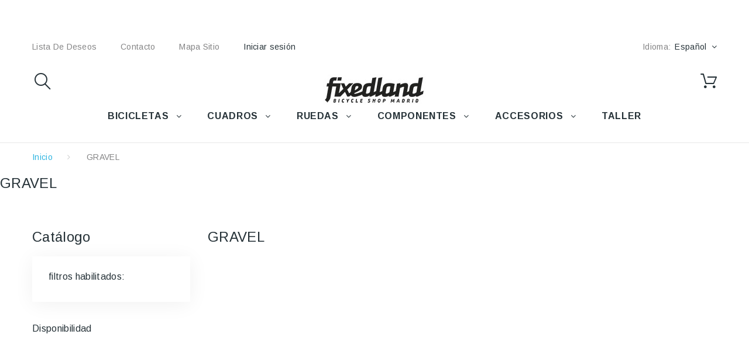

--- FILE ---
content_type: text/html; charset=utf-8
request_url: https://www.fixedland.com/es/115-gravel
body_size: 13344
content:
<!DOCTYPE HTML>
<!--[if lt IE 7]> <html class="no-js lt-ie9 lt-ie8 lt-ie7" lang="es-es"><![endif]-->
<!--[if IE 7]><html class="no-js lt-ie9 lt-ie8 ie7" lang="es-es"><![endif]-->
<!--[if IE 8]><html class="no-js lt-ie9 ie8" lang="es-es"><![endif]-->
<!--[if gt IE 8]> <html class="no-js ie9" lang="es-es"><![endif]-->
<html lang="es-es"><head>
    <meta charset="utf-8" />
    <title>GRAVEL - FIXEDLAND</title>
  
  
            <meta name="generator" content="PrestaShop" />
    <meta name="robots" content="index,follow" />
    <meta name="viewport" content="width=device-width, minimum-scale=0.25, maximum-scale=1.0, initial-scale=1.0" /> 
    <meta name="apple-mobile-web-app-capable" content="yes" /> 
    <link rel="icon" type="image/vnd.microsoft.icon" href="/img/favicon.ico?1654082263" />
    <link rel="shortcut icon" type="image/x-icon" href="/img/favicon.ico?1654082263" />
    <link rel="stylesheet" href="https://fonts.googleapis.com/css?family=Arimo:400,400italic,700,700italic" media="all" />
    <link rel="stylesheet" href="https://fonts.googleapis.com/css?family=Merriweather:400,300,300italic,400italic,700,700italic" media="all" />
                  <link rel="stylesheet" href="https://www.fixedland.com/themes/theme1335/cache/v_40_250a75aae178017f17ed80bd62b64bb9_all.css" media="all" />
                    <script type="text/javascript">
var CUSTOMIZE_TEXTFIELD = 1;
var FancyboxI18nClose = 'Cerrar';
var FancyboxI18nNext = 'Siguiente';
var FancyboxI18nPrev = 'Previo';
var added_to_wishlist = 'El producto se ha añadido con éxito a su lista de deseos.';
var ajax_allowed = true;
var ajaxsearch = true;
var baseDir = 'https://www.fixedland.com/';
var baseUri = 'https://www.fixedland.com/';
var blocklayeredSliderName = {"price":"precio","weight":"peso"};
var check_bellow = 'Por favor, marque a continuación:';
var contentOnly = false;
var currency = {"id":1,"name":"Euro","iso_code":"EUR","iso_code_num":"978","sign":"\u20ac","blank":"1","conversion_rate":"1.000000","deleted":"0","format":"2","decimals":"1","active":"1","prefix":"","suffix":" \u20ac","id_shop_list":null,"force_id":false};
var currencyBlank = 1;
var currencyFormat = 2;
var currencyRate = 1;
var currencySign = '€';
var customizationIdMessage = 'Personalización n°';
var delete_txt = 'Eliminar';
var displayList = false;
var filters = [{"type_lite":"quantity","type":"quantity","id_key":0,"name":"Disponibilidad","values":[{"name":"No disponible","nbr":0,"link":"https:\/\/www.fixedland.com\/es\/115-gravel#disponibilidad-no_disponible","rel":"nofollow"},{"name":"En inventario primero","nbr":0,"link":"https:\/\/www.fixedland.com\/es\/115-gravel#disponibilidad-en_inventario_primero","rel":"nofollow"}],"filter_show_limit":"0","filter_type":"0"}];
var freeProductTranslation = '¡Gratis!';
var freeShippingTranslation = 'Envío gratuito!';
var generated_date = 1768420597;
var hasDeliveryAddress = false;
var highDPI = false;
var id_lang = 1;
var img_dir = 'https://www.fixedland.com/themes/theme1335/img/';
var instantsearch = false;
var isGuest = 0;
var isLogged = 0;
var isMobile = false;
var l_code = 'es_ES';
var loggin_required = 'Debe identificarse para administrar su lista de deseos.';
var mywishlist_url = 'https://www.fixedland.com/es/module/blockwishlist/mywishlist';
var p_version = '1.6';
var page_name = 'category';
var param_product_url = '#';
var placeholder_blocknewsletter = 'Introduzca su dirección de correo electrónico';
var priceDisplayMethod = 0;
var priceDisplayPrecision = 2;
var product_slider_auto_controls = 0;
var product_slider_controls = 0;
var product_slider_loop = 1;
var product_slider_pager = 0;
var product_slider_pause = 3000;
var product_slider_pause_h = 1;
var product_slider_speed = 500;
var product_slider_type = 'fade';
var product_slider_width = 1150;
var quickView = true;
var re_size = 'normal';
var re_theme = 'light';
var re_version = '1';
var removingLinkText = 'eliminar este producto de mi carrito';
var roundMode = 2;
var search_url_local = 'https://www.fixedland.com/es/module/tmsearch/search';
var site_key = '6LeuvLwZAAAAAA7_e52x2wqplIJFAwPjvnyB3kja';
var static_token = 'cd9670ecb9b69fc9e100e004758b1a1b';
var there_is1 = 'Hay 1 error';
var tm_cps_carousel_auto = 0;
var tm_cps_carousel_auto_control = 0;
var tm_cps_carousel_auto_hover = 1;
var tm_cps_carousel_auto_pause = 3000;
var tm_cps_carousel_control = 0;
var tm_cps_carousel_hide_control = 1;
var tm_cps_carousel_item_scroll = 1;
var tm_cps_carousel_loop = 1;
var tm_cps_carousel_nb = 4;
var tm_cps_carousel_pager = 0;
var tm_cps_carousel_random = 0;
var tm_cps_carousel_slide_margin = 20;
var tm_cps_carousel_slide_width = 180;
var tm_cps_carousel_speed = 500;
var tmsearch_description = true;
var tmsearch_height = 180;
var tmsearch_image = true;
var tmsearch_limit = true;
var tmsearch_limit_num = 3;
var tmsearch_manufacturer = true;
var tmsearch_price = true;
var tmsearch_reference = true;
var tmsearch_scroll = false;
var toBeDetermined = 'A determinar';
var token = '66440b6cff0eea1a182f80bb0e587dc1';
var usingSecureMode = true;
var validate_first = 'No soy un robot, haga clic de nuevo en suscribirse.';
var whitelist_m = '';
var whitelisted = false;
var wishlistProductsIds = false;
var wrong_captcha = 'Captcha incorrecto.';
</script>

              <script src="https://www.fixedland.com/themes/theme1335/cache/v_40_58a4d6484ab1fe923349de33acb4fcb4.js"></script>
              <script src="https://www.google.com/recaptcha/api.js?hl=es"></script>
              <script src="https://maps.google.com/maps/api/js?region=ES"></script>
              <script defer type="text/javascript">/*
 *
 *  2007-2022 PayPal
 *
 *  NOTICE OF LICENSE
 *
 *  This source file is subject to the Academic Free License (AFL 3.0)
 *  that is bundled with this package in the file LICENSE.txt.
 *  It is also available through the world-wide-web at this URL:
 *  http://opensource.org/licenses/afl-3.0.php
 *  If you did not receive a copy of the license and are unable to
 *  obtain it through the world-wide-web, please send an email
 *  to license@prestashop.com so we can send you a copy immediately.
 *
 *  DISCLAIMER
 *
 *  Do not edit or add to this file if you wish to upgrade PrestaShop to newer
 *  versions in the future. If you wish to customize PrestaShop for your
 *  needs please refer to http://www.prestashop.com for more information.
 *
 *  @author 2007-2022 PayPal
 *  @author 202 ecommerce <tech@202-ecommerce.com>
 *  @copyright PayPal
 *  @license http://opensource.org/licenses/osl-3.0.php Open Software License (OSL 3.0)
 *
 */


    

function updateFormDatas()
{
	var nb = $('#quantity_wanted').val();
	var id = $('#idCombination').val();

	$('.paypal_payment_form input[name=quantity]').val(nb);
	$('.paypal_payment_form input[name=id_p_attr]').val(id);
}
	
$(document).ready( function() {
    
		var baseDirPP = baseDir.replace('http:', 'https:');
		
	if($('#in_context_checkout_enabled').val() != 1)
	{
        $(document).on('click','#payment_paypal_express_checkout', function() {
			$('#paypal_payment_form_cart').submit();
			return false;
		});
	}


	var jquery_version = $.fn.jquery.split('.');
	if(jquery_version[0]>=1 && jquery_version[1] >= 7)
	{
		$('body').on('submit',".paypal_payment_form", function () {
			updateFormDatas();
		});
	}
	else {
		$('.paypal_payment_form').live('submit', function () {
			updateFormDatas();
		});
	}

	function displayExpressCheckoutShortcut() {
		var id_product = $('input[name="id_product"]').val();
		var id_product_attribute = $('input[name="id_product_attribute"]').val();
		$.ajax({
			type: "GET",
			url: baseDirPP+'/modules/paypal/express_checkout/ajax.php',
			data: { get_qty: "1", id_product: id_product, id_product_attribute: id_product_attribute },
			cache: false,
			success: function(result) {
				if (result == '1') {
					$('#container_express_checkout').slideDown();
				} else {
					$('#container_express_checkout').slideUp();
				}
				return true;
			}
		});
	}

	$('select[name^="group_"]').change(function () {
		setTimeout(function(){displayExpressCheckoutShortcut()}, 500);
	});

	$('.color_pick').click(function () {
		setTimeout(function(){displayExpressCheckoutShortcut()}, 500);
	});

    if($('body#product').length > 0) {
        setTimeout(function(){displayExpressCheckoutShortcut()}, 500);
    }
	
	
			

	var modulePath = 'modules/paypal';
	var subFolder = '/integral_evolution';

	var fullPath = baseDirPP + modulePath + subFolder;
	var confirmTimer = false;
		
	if ($('form[target="hss_iframe"]').length == 0) {
		if ($('select[name^="group_"]').length > 0)
			displayExpressCheckoutShortcut();
		return false;
	} else {
		checkOrder();
	}

	function checkOrder() {
		if(confirmTimer == false)
			confirmTimer = setInterval(getOrdersCount, 1000);
	}

	});


</script><script type="text/javascript">
            var TM_PLG_TYPE = 'rollover';
            var TM_PLG_ROLLOVER_ANIMATION = 'horizontal_slide';
            var TM_PLG_DISPLAY_ITEMS = 20;
            var TM_PLG_INFINITE = 1;
            var TM_PLG_USE_PAGER = false;
            var TM_PLG_USE_CONTROLS = false;
            var TM_PLG_USE_THUMBNAILS = false;
            var TM_PLG_USE_CAROUSEL = 1;
            var TM_PLG_USE_CONTROLS_THUMBNAILS = false;
            var TM_PLG_USE_PAGER_THUMBNAILS = false;
            var TM_PLG_CENTERING_THUMBNAILS = false;
            var TM_PLG_POSITION_THUMBNAILS = 'horizontal';
            var TM_PLG_NB_THUMBNAILS = 3;
            var TM_PLG_NB_SCROLL_THUMBNAILS = 1;
    </script><!-- MODULE Block contact infos -->

<!-- /MODULE Block contact infos -->


			<script type="text/javascript">
				(window.gaDevIds=window.gaDevIds||[]).push('d6YPbH');
				(function(i,s,o,g,r,a,m){i['GoogleAnalyticsObject']=r;i[r]=i[r]||function(){
				(i[r].q=i[r].q||[]).push(arguments)},i[r].l=1*new Date();a=s.createElement(o),
				m=s.getElementsByTagName(o)[0];a.async=1;a.src=g;m.parentNode.insertBefore(a,m)
				})(window,document,'script','//www.google-analytics.com/analytics.js','ga');
				ga('create', 'UA-24591629-2', 'auto');
				ga('require', 'ec');</script>
<script
    type="text/javascript"
    src="https://cdn.aplazame.com/aplazame.js?public_key=9ee4ef6b22b3d4cb8920285946d450ab6873903e&amp;sandbox=false"
    async defer
></script>

<link rel="canonical" href="https://www.fixedland.com/es/115-gravel" />
              

<!-- Google tag (gtag.js) -->
<script async src="https://www.googletagmanager.com/gtag/js?id=AW-689557504"></script>
<script>
  window.dataLayer = window.dataLayer || [];
  function gtag(){dataLayer.push(arguments);}
  gtag('js', new Date());

  gtag('config', 'AW-689557504');
</script>








  </head>
  <body id="category" class="category category-115 category-gravel show-left-column hide-right-column lang_es  two-columns">
    <!--[if IE]>
    <div class="old-ie">
      <a href="http://windows.microsoft.com/en-US/internet-explorer/..">
        <img src="https://www.fixedland.com/themes/theme1335/img/ie8-panel/warning_bar_0000_us.jpg" height="42" width="820" alt="You are using an outdated browser. For a faster, safer browsing experience, upgrade for free today."/>
      </a>
    </div>
  <![endif]-->
        <div id="page">
      <div class="header-container">
        <header id="header">
                                                    <div class="nav">
              <span id="nav-toggle"><span class="nav-close"></span></span>
              <div class="container">
                <div class="row">
                  <nav id="nav-content">
<ul id="social" class="isocial">
    <li><a href="https://www.facebook.com/pages/Fixedland/115856538494375?fref=ts" class="facebook" target="blank"></a></li>    <li><a href="https://twitter.com/Fixedland" class="twitter" target="blank"></a></li>    <li><a href="https://www.youtube.com/channel/UC876flKIEwyS8mv9qODIFKA" class="youtube" target="blank"></a></li>            <li><a href="https://www.instagram.com/fixedland/" class="instagram" target="blank"></a></li>                                                                                                        </ul><!-- Block permanent links module HEADER -->
<ul id="header_links">
  <li id="header_link_wishlist">
    <a  href="https://www.fixedland.com/es/module/blockwishlist/mywishlist" title="lista de deseos">lista de deseos</a>
  </li>
  <li id="header_link_contact">
    <a  href="https://www.fixedland.com/es/contactanos" title="contacto">contacto</a>
  </li>
  <li id="header_link_sitemap">
    <a  href="https://www.fixedland.com/es/mapa-web" title="mapa sitio">mapa sitio</a>
  </li>
</ul>
<!-- /Block permanent links module HEADER -->
<div id="header-login">
  <a href="https://www.fixedland.com/es/mi-cuenta">Iniciar sesión</a>
      <div id="headeraccount-popup">
      <div class="popup-box">
        <span id="popup-close"></span>
        <h2>Formulario de acceso</h2>
        <form action="https://www.fixedland.com/es/inicio-sesion" method="post" id="header_login_form">
          <div class="popup-body">
            <div id="create_header_account_error" class="alert alert-danger" style="display:none;"></div>
            <div class="form_content clearfix">
              <div class="form-group">
                <input class="is_required validate account_input form-control" data-validate="isEmail" type="text" id="header-email" name="header-email" placeholder="Correo electrónico" value="" />
              </div>
              <div class="form-group">
                <span><input class="is_required validate account_input form-control" type="password" data-validate="isPasswd" id="header-passwd" name="header-passwd" placeholder="Contraseña" value="" autocomplete="off" /></span>
              </div>
              <p class="submit">
                <button type="button" id="HeaderSubmitLogin" name="HeaderSubmitLogin" class="btn btn-default btn-sm">
                  <i class="fa fa-lock left"></i>
                  Iniciar sesión
                </button>
              </p>
              <div class="clearfix">
                

              </div>
            </div>
          </div>
          <div class="popup-footer">
            <p>
              <a href="https://www.fixedland.com/es/mi-cuenta" class="create btn btn-sm">Crear una cuenta</a>
            </p>
          </div>
        </form>
      </div>
    </div>
  </div><!-- Block languages module -->
  <div id="languages-block-top" class="languages-block">
                  <span class="lang-label">Idioma:</span>
        <div class="current">
          <strong>Español</strong>
        </div>
                        <ul id="first-languages" class="languages-block_ul toogle_content">
              <li class="selected">
                        <span>Español</span>
                  </li>
              <li >
                                                <a href="https://www.fixedland.com/gb/115-gravel" title="English GB (English)" rel="alternate" hreflang="gb">
                                    <span>English GB</span>
                      </a>
                  </li>
          </ul>
  </div>
<!-- /Block languages module --></nav>
                </div>
              </div>
            </div>
                    <div>
            <div class="container">
              <div class="row">
                <div id="header_logo">
                  <a href="https://www.fixedland.com/" title="FIXEDLAND">
                    <img class="logo img-responsive" src="https://www.fixedland.com/img/fixedland-logo-1553038189.jpg" alt="FIXEDLAND" width="176" height="52"/>
                  </a>
                </div>
                <div id="tmsearch" class="col-sm-4 col-md-3 clearfix">
  <span id="search-toggle"></span>
  <form id="tmsearchbox" method="get" action="//www.fixedland.com/es/buscar" >
    <input type="hidden" name="controller" value="search" />
    <input type="hidden" name="orderby" value="position" />
    <input type="hidden" name="orderway" value="desc" />
    <input class="tm_search_query form-control" type="text" id="tm_search_query" name="search_query" placeholder="Buscar" value="" />
    <button type="submit" name="tm_submit_search" class="btn btn-default button-search">
      <span>Buscar</span>
    </button>
    <span class="search-close"></span>
  </form>
</div><!-- MODULE Block cart -->
  <div class="col-sm-4 col-md-3 clearfix shopping_cart_block ">
  <div class="shopping_cart">
    <a href="https://www.fixedland.com/es/pedido" title="Ver mi carrito de compra" rel="nofollow"></a>
          <div class="cart_block block">
        <div class="block_content">
          <!-- block list of products -->
          <div class="cart_block_list">
                        <p class="cart_block_no_products">
              Ningún producto
            </p>
                                    <div class="cart-prices">
              <div class="cart-prices-line first-line  unvisible">
                <span class="cart_block_shipping_cost ajax_cart_shipping_cost">
                                      A determinar                                  </span>
                <span>
                  Transporte
                </span>
              </div>
                                          <div class="cart-prices-line last-line">
                <span class="price cart_block_total ajax_block_cart_total">0,00 €</span>
                <span>Total:</span>
              </div>
                          </div>
            <p class="cart-buttons">
              <a id="button_order_cart" class="btn btn-default btn-sm" href="https://www.fixedland.com/es/pedido" title="Confirmar" rel="nofollow">
                <span>
                  Confirmar
                </span>
              </a>
            </p>
          </div>
        </div>
      </div><!-- .cart_block -->
      </div>
  </div>



  <div id="layer_cart">
    <div class="clearfix">
      <div class="layer_cart_product col-xs-12 col-md-6">
        <span class="cross" title="Cerrar Ventana"></span>
        <span class="title">
          Producto añadido correctamente a su carrito de la compra
        </span>
        <div class="product-image-container layer_cart_img">
        </div>
        <div class="layer_cart_product_info">
          <span id="layer_cart_product_title" class="product-name"></span>
          <span id="layer_cart_product_attributes"></span>
          <div>
            <strong class="dark">Cantidad:</strong>
            <span id="layer_cart_product_quantity"></span>
          </div>
          <div>
            <strong class="dark">Total:</strong>
            <span id="layer_cart_product_price"></span>
          </div>
        </div>
      </div>
      <div class="layer_cart_cart col-xs-12 col-md-6">
        <span class="title">
          <!-- Plural Case [both cases are needed because page may be updated in Javascript] -->
          <span class="ajax_cart_product_txt_s  unvisible">
            Hay <span class="ajax_cart_quantity">0</span> artículos en su carrito.
          </span>
          <!-- Singular Case [both cases are needed because page may be updated in Javascript] -->
          <span class="ajax_cart_product_txt ">
            Hay 1 artículo en su cesta.
          </span>
        </span>

        <div class="layer_cart_row">
          <strong class="dark">
            Total productos:
                      </strong>
          <span class="ajax_block_products_total">
                      </span>
        </div>

                <div class="layer_cart_row">
          <strong class="dark unvisible">
            Total envío:&nbsp;          </strong>
          <span class="ajax_cart_shipping_cost unvisible">
                           A determinar                      </span>
        </div>
                <div class="layer_cart_row">  
          <strong class="dark">
            Total
                      </strong>
          <span class="ajax_block_cart_total">
                      </span>
        </div>
        <div class="button-container">  
          <span class="continue btn btn-default btn-md" title="Continuar la compra">
            <span>
              Continuar la compra
            </span>
          </span>
          <a class="btn btn-default btn-md" href="https://www.fixedland.com/es/pedido" title="Ir a la caja" rel="nofollow">
            <span>
              Ir a la caja
            </span>
          </a>  
        </div>
      </div>
    </div>
    <div class="crossseling"></div>
  </div> <!-- #layer_cart -->
  <div class="layer_cart_overlay"></div>

<!-- /MODULE Block cart --> 
            <div class="top_menu top-level tmmegamenu_item">
            <div class="menu-title tmmegamenu_item">Menu</div>
            <ul class="menu clearfix top-level-menu tmmegamenu_item"><li class=" top-level-menu-li tmmegamenu_item it_80521384"><a class="it_80521384 top-level-menu-li-a tmmegamenu_item" href="https://www.fixedland.com/es/163-bicicletas">BICICLETAS</a><div class="is-megamenu tmmegamenu_item first-level-menu it_80521384"><div id="megamenu-row-1-1" class="megamenu-row row megamenu-row-1"><div id="column-1-1-1"
                                                    class="megamenu-col megamenu-col-1-1 col-sm-4 "><ul class="content"><li class="category"><a href="https://www.fixedland.com/es/146-fixiesingle-speedtrack" title="FIXIE/SINGLE SPEED/TRACK">FIXIE/SINGLE SPEED/TRACK</a></li></ul></div><div id="column-1-1-2"
                                                    class="megamenu-col megamenu-col-1-2 col-sm-4 "><ul class="content"><li class="category"><a href="https://www.fixedland.com/es/150-urban" title="URBAN">URBAN</a></li></ul></div><div id="column-1-1-3"
                                                    class="megamenu-col megamenu-col-1-3 col-sm-4 "><ul class="content"><li class="category"><a href="https://www.fixedland.com/es/148-gravelcxtouring" title="GRAVEL/CX/TOURING">GRAVEL/CX/TOURING</a></li></ul></div></div><div id="megamenu-row-1-2" class="megamenu-row row megamenu-row-2"><div id="column-1-2-1"
                                                    class="megamenu-col megamenu-col-2-1 col-sm-4 "><ul class="content"><li class="category"><a href="https://www.fixedland.com/es/147-carretera" title="CARRETERA">CARRETERA</a></li></ul></div><div id="column-1-2-2"
                                                    class="megamenu-col megamenu-col-2-2 col-sm-4 "><ul class="content"><li class="category"><a href="https://www.fixedland.com/es/151-mtb" title="MTB">MTB</a></li></ul></div><div id="column-1-2-3"
                                                    class="megamenu-col megamenu-col-2-3 col-sm-4 "><ul class="content"><li class="category"><a href="https://www.fixedland.com/es/149-electricas" title="ELECTRICAS">ELECTRICAS</a></li></ul></div></div><div id="megamenu-row-1-3" class="megamenu-row row megamenu-row-3"><div id="column-1-3-1"
                                                    class="megamenu-col megamenu-col-3-1 col-sm-4 "><ul class="content"><li class="category"><a href="https://www.fixedland.com/es/189-junior" title="JUNIOR">JUNIOR</a></li></ul></div></div></div></li><li class=" top-level-menu-li tmmegamenu_item it_24492773"><a class="it_24492773 top-level-menu-li-a tmmegamenu_item" href="https://www.fixedland.com/es/29-cuadros">CUADROS</a><div class="is-megamenu tmmegamenu_item first-level-menu it_24492773"><div id="megamenu-row-2-1" class="megamenu-row row megamenu-row-1"><div id="column-2-1-1"
                                                    class="megamenu-col megamenu-col-1-1 col-sm-3 "><ul class="content"><li class="category"><a href="https://www.fixedland.com/es/178-fixiesingle-speedtrack" title="FIXIE/SINGLE SPEED/TRACK">FIXIE/SINGLE SPEED/TRACK</a></li></ul></div><div id="column-2-1-2"
                                                    class="megamenu-col megamenu-col-1-2 col-sm-3 "><ul class="content"><li class="category"><a href="https://www.fixedland.com/es/179-gravel-cx-touring" title="GRAVEL / CX / TOURING">GRAVEL / CX / TOURING</a></li></ul></div><div id="column-2-1-3"
                                                    class="megamenu-col megamenu-col-1-3 col-sm-3 "><ul class="content"><li class="category"><a href="https://www.fixedland.com/es/180-carretera" title="CARRETERA">CARRETERA</a></li></ul></div></div></div></li><li class=" top-level-menu-li tmmegamenu_item it_94117904"><a class="it_94117904 top-level-menu-li-a tmmegamenu_item" href="https://www.fixedland.com/es/51-ruedas">RUEDAS</a><div class="is-megamenu tmmegamenu_item first-level-menu it_94117904"><div id="megamenu-row-3-1" class="megamenu-row row megamenu-row-1"><div id="column-3-1-1"
                                                    class="megamenu-col megamenu-col-1-1 col-sm-3 "><ul class="content"><li class="category"><a href="https://www.fixedland.com/es/125-ruedas-completas" title="Ruedas completas">Ruedas completas</a><ul><li class="category"><a href="https://www.fixedland.com/es/130-fixedsingle-speed" title="Fixed/single speed">Fixed/single speed</a></li><li class="category"><a href="https://www.fixedland.com/es/131-velocidades" title="Velocidades">Velocidades</a></li></ul></li></ul></div><div id="column-3-1-2"
                                                    class="megamenu-col megamenu-col-1-2 col-sm-3 "><ul class="content"><li class="category"><a href="https://www.fixedland.com/es/126-ruedas-a-la-carta" title="Ruedas a la carta">Ruedas a la carta</a></li></ul></div><div id="column-3-1-3"
                                                    class="megamenu-col megamenu-col-1-3 col-sm-3 "><ul class="content"><li class="category"><a href="https://www.fixedland.com/es/21-bujes" title="Bujes">Bujes</a></li></ul></div><div id="column-3-1-4"
                                                    class="megamenu-col megamenu-col-1-4 col-sm-3 "><ul class="content"><li class="category"><a href="https://www.fixedland.com/es/36-llantas" title="Llantas">Llantas</a></li></ul></div></div></div></li><li class=" top-level-menu-li tmmegamenu_item it_82006243"><a class="it_82006243 top-level-menu-li-a tmmegamenu_item" href="https://www.fixedland.com/es/73-componentes">COMPONENTES</a><div class="is-megamenu tmmegamenu_item first-level-menu it_82006243"><div id="megamenu-row-4-1" class="megamenu-row row megamenu-row-1"><div id="column-4-1-1"
                                                    class="megamenu-col megamenu-col-1-1 col-sm-2 "><ul class="content"><li class="category"><a href="https://www.fixedland.com/es/47-bielasplatos" title="Bielas/Platos">Bielas/Platos</a></li></ul></div><div id="column-4-1-2"
                                                    class="megamenu-col megamenu-col-1-2 col-sm-2 "><ul class="content"><li class="category"><a href="https://www.fixedland.com/es/81-cablesfundas" title="Cables/Fundas">Cables/Fundas</a></li></ul></div><div id="column-4-1-3"
                                                    class="megamenu-col megamenu-col-1-3 col-sm-2 "><ul class="content"><li class="category"><a href="https://www.fixedland.com/es/23-cadenas" title="Cadenas">Cadenas</a></li></ul></div><div id="column-4-1-4"
                                                    class="megamenu-col megamenu-col-1-4 col-sm-2 "><ul class="content"><li class="category"><a href="https://www.fixedland.com/es/22-camaras" title="Cámaras">Cámaras</a></li></ul></div><div id="column-4-1-5"
                                                    class="megamenu-col megamenu-col-1-5 col-sm-2 "><ul class="content"><li class="category"><a href="https://www.fixedland.com/es/54-cambios" title="Cambios">Cambios</a></li></ul></div><div id="column-4-1-6"
                                                    class="megamenu-col megamenu-col-1-6 col-sm-2 "><ul class="content"><li class="category"><a href="https://www.fixedland.com/es/24-cintas-manillar" title="Cintas manillar">Cintas manillar</a></li></ul></div><div id="column-4-1-7"
                                                    class="megamenu-col megamenu-col-1-7 col-sm-2 "><ul class="content"><li class="category"><a href="https://www.fixedland.com/es/26-cubiertas" title="Cubiertas">Cubiertas</a></li></ul></div><div id="column-4-1-8"
                                                    class="megamenu-col megamenu-col-1-8 col-sm-2 "><ul class="content"><li class="category"><a href="https://www.fixedland.com/es/27-direcciones" title="Direcciones">Direcciones</a></li></ul></div><div id="column-4-1-9"
                                                    class="megamenu-col megamenu-col-1-9 col-sm-2 "><ul class="content"><li class="category"><a href="https://www.fixedland.com/es/78-discos-de-freno" title="Discos de freno">Discos de freno</a></li></ul></div><div id="column-4-1-10"
                                                    class="megamenu-col megamenu-col-1-10 col-sm-2 "><ul class="content"><li class="category"><a href="https://www.fixedland.com/es/191-ebike" title="Ebike">Ebike</a></li></ul></div><div id="column-4-1-11"
                                                    class="megamenu-col megamenu-col-1-11 col-sm-2 "><ul class="content"><li class="category"><a href="https://www.fixedland.com/es/35-horquillas" title="Horquillas">Horquillas</a></li></ul></div><div id="column-4-1-12"
                                                    class="megamenu-col megamenu-col-1-12 col-sm-2 "><ul class="content"><li class="category"><a href="https://www.fixedland.com/es/37-lockrings" title="Lockrings">Lockrings</a></li></ul></div><div id="column-4-1-13"
                                                    class="megamenu-col megamenu-col-1-13 col-sm-2 "><ul class="content"><li class="category"><a href="https://www.fixedland.com/es/53-mandos" title="Mandos">Mandos</a></li></ul></div><div id="column-4-1-14"
                                                    class="megamenu-col megamenu-col-1-14 col-sm-2 "><ul class="content"><li class="category"><a href="https://www.fixedland.com/es/18-manetas-freno" title="Manetas freno">Manetas freno</a></li></ul></div><div id="column-4-1-15"
                                                    class="megamenu-col megamenu-col-1-15 col-sm-2 "><ul class="content"><li class="category"><a href="https://www.fixedland.com/es/42-manillares" title="Manillares">Manillares</a></li></ul></div><div id="column-4-1-16"
                                                    class="megamenu-col megamenu-col-1-16 col-sm-2 "><ul class="content"><li class="category"><a href="https://www.fixedland.com/es/80-pastillas-disco" title="Pastillas disco">Pastillas disco</a></li></ul></div><div id="column-4-1-17"
                                                    class="megamenu-col megamenu-col-1-17 col-sm-2 "><ul class="content"><li class="category"><a href="https://www.fixedland.com/es/45-pedales" title="Pedales">Pedales</a></li></ul></div><div id="column-4-1-18"
                                                    class="megamenu-col megamenu-col-1-18 col-sm-2 "><ul class="content"><li class="category"><a href="https://www.fixedland.com/es/13-pedalier" title="Pedalier">Pedalier</a></li></ul></div><div id="column-4-1-19"
                                                    class="megamenu-col megamenu-col-1-19 col-sm-2 "><ul class="content"><li class="category"><a href="https://www.fixedland.com/es/46-pinoncassette" title="Piñon/Cassette">Piñon/Cassette</a></li></ul></div><div id="column-4-1-20"
                                                    class="megamenu-col megamenu-col-1-20 col-sm-2 "><ul class="content"><li class="category"><a href="https://www.fixedland.com/es/48-potencias" title="Potencias">Potencias</a></li></ul></div><div id="column-4-1-21"
                                                    class="megamenu-col megamenu-col-1-21 col-sm-2 "><ul class="content"><li class="category"><a href="https://www.fixedland.com/es/77-puentes-de-freno" title="Puentes de freno">Puentes de freno</a></li></ul></div><div id="column-4-1-22"
                                                    class="megamenu-col megamenu-col-1-22 col-sm-2 "><ul class="content"><li class="category"><a href="https://www.fixedland.com/es/49-punos" title="Puños ">Puños </a></li></ul></div><div id="column-4-1-23"
                                                    class="megamenu-col megamenu-col-1-23 col-sm-2 "><ul class="content"><li class="category"><a href="https://www.fixedland.com/es/50-rastrales" title="Rastrales">Rastrales</a></li></ul></div><div id="column-4-1-24"
                                                    class="megamenu-col megamenu-col-1-24 col-sm-2 "><ul class="content"><li class="category"><a href="https://www.fixedland.com/es/181-repuestos" title="REPUESTOS">REPUESTOS</a></li></ul></div><div id="column-4-1-25"
                                                    class="megamenu-col megamenu-col-1-25 col-sm-2 "><ul class="content"><li class="category"><a href="https://www.fixedland.com/es/55-sillines" title="Sillines">Sillines</a></li></ul></div><div id="column-4-1-26"
                                                    class="megamenu-col megamenu-col-1-26 col-sm-2 "><ul class="content"><li class="category"><a href="https://www.fixedland.com/es/57-strapscorreas" title="Straps/correas">Straps/correas</a></li></ul></div><div id="column-4-1-27"
                                                    class="megamenu-col megamenu-col-1-27 col-sm-2 "><ul class="content"><li class="category"><a href="https://www.fixedland.com/es/58-tijas" title="Tijas">Tijas</a></li></ul></div><div id="column-4-1-28"
                                                    class="megamenu-col megamenu-col-1-28 col-sm-2 "><ul class="content"><li class="category"><a href="https://www.fixedland.com/es/79-pinzas-disco" title="Pinzas disco">Pinzas disco</a></li></ul></div><div id="column-4-1-29"
                                                    class="megamenu-col megamenu-col-1-29 col-sm-2 "><ul class="content"><li class="category"><a href="https://www.fixedland.com/es/76-zapatas-freno" title="Zapatas freno">Zapatas freno</a></li></ul></div></div></div></li><li class=" top-level-menu-li tmmegamenu_item it_00452429"><a class="it_00452429 top-level-menu-li-a tmmegamenu_item" href="https://www.fixedland.com/es/12-accesorios">ACCESORIOS</a><div class="is-megamenu tmmegamenu_item first-level-menu it_00452429"><div id="megamenu-row-5-1" class="megamenu-row row megamenu-row-1"><div id="column-5-1-1"
                                                    class="megamenu-col megamenu-col-1-1 col-sm-2 "><ul class="content"><li class="category"><a href="https://www.fixedland.com/es/169-bicicleta" title="Bicicleta">Bicicleta</a><ul><li class="category"><a href="https://www.fixedland.com/es/165-bidonportas" title="Bidón/Portas">Bidón/Portas</a></li><li class="category"><a href="https://www.fixedland.com/es/176-caballetesruedines" title="Caballetes/Ruedines">Caballetes/Ruedines</a></li><li class="category"><a href="https://www.fixedland.com/es/167-casa" title="Casa">Casa</a></li><li class="category"><a href="https://www.fixedland.com/es/166-cuentakilometros" title="Cuentakilómetros">Cuentakilómetros</a></li><li class="category"><a href="https://www.fixedland.com/es/164-guardabarros" title="Guardabarros">Guardabarros</a></li><li class="category"><a href="https://www.fixedland.com/es/44-portabultos" title="Portabultos ">Portabultos </a></li><li class="category"><a href="https://www.fixedland.com/es/175-protector" title="Protector">Protector</a></li><li class="category"><a href="https://www.fixedland.com/es/187-dinamo" title="Dinamo">Dinamo</a></li></ul></li></ul></div><div id="column-5-1-2"
                                                    class="megamenu-col megamenu-col-1-2 col-sm-2 "><ul class="content"><li class="category"><a href="https://www.fixedland.com/es/170-equipamiento" title="Equipamiento">Equipamiento</a><ul><li class="category"><a href="https://www.fixedland.com/es/25-alimentacion" title="Alimentación">Alimentación</a></li><li class="category"><a href="https://www.fixedland.com/es/20-bolsasmochilas" title="Bolsas/Mochilas">Bolsas/Mochilas</a></li><li class="category"><a href="https://www.fixedland.com/es/34-cascos" title="Cascos">Cascos</a></li><li class="category"><a href="https://www.fixedland.com/es/43-mascara-antipolucion" title="Mascara antipolución">Mascara antipolución</a></li></ul></li></ul></div><div id="column-5-1-3"
                                                    class="megamenu-col megamenu-col-1-3 col-sm-2 "><ul class="content"><li class="category"><a href="https://www.fixedland.com/es/171-mantenimiento" title="Mantenimiento">Mantenimiento</a><ul><li class="category"><a href="https://www.fixedland.com/es/19-bombas" title="Bombas">Bombas</a></li><li class="category"><a href="https://www.fixedland.com/es/182-frenos" title="Frenos">Frenos</a></li><li class="category"><a href="https://www.fixedland.com/es/33-herramientas" title="Herramientas">Herramientas</a></li><li class="category"><a href="https://www.fixedland.com/es/173-lubricantes" title="Lubricantes">Lubricantes</a></li><li class="category"><a href="https://www.fixedland.com/es/174-ruedas" title="Ruedas">Ruedas</a></li></ul></li></ul></div><div id="column-5-1-4"
                                                    class="megamenu-col megamenu-col-1-4 col-sm-2 "><ul class="content"><li class="category"><a href="https://www.fixedland.com/es/28-ropa" title="Ropa">Ropa</a><ul><li class="category"><a href="https://www.fixedland.com/es/56-calcetines-y-cubres" title="Calcetines y cubres">Calcetines y cubres</a></li><li class="category"><a href="https://www.fixedland.com/es/31-gorras" title="Gorras">Gorras</a></li><li class="category"><a href="https://www.fixedland.com/es/32-guantes" title="Guantes">Guantes</a></li><li class="category"><a href="https://www.fixedland.com/es/61-maillotscullotes" title="Maillots/cullotes">Maillots/cullotes</a></li><li class="category"><a href="https://www.fixedland.com/es/183-gafas" title="Gafas">Gafas</a></li><li class="category"><a href="https://www.fixedland.com/es/186-chaquetas" title="Chaquetas">Chaquetas</a></li></ul></li></ul></div><div id="column-5-1-5"
                                                    class="megamenu-col megamenu-col-1-5 col-sm-2 "><ul class="content"><li class="category"><a href="https://www.fixedland.com/es/172-seguridad" title="Seguridad">Seguridad</a><ul><li class="category"><a href="https://www.fixedland.com/es/52-candados" title="Candados">Candados</a></li><li class="category"><a href="https://www.fixedland.com/es/41-luces" title="Luces">Luces</a></li><li class="category"><a href="https://www.fixedland.com/es/168-timbres" title="Timbres">Timbres</a></li><li class="category"><a href="https://www.fixedland.com/es/185-retrovisores" title="Retrovisores">Retrovisores</a></li></ul></li></ul></div><div id="column-5-1-6"
                                                    class="megamenu-col megamenu-col-1-6 col-sm-2 "><ul class="content"></ul></div></div></div></li><li class=" top-level-menu-li tmmegamenu_item it_77431614"><a class="it_77431614 top-level-menu-li-a tmmegamenu_item" href="https://www.fixedland.com/es/content/8-taller">TALLER</a></li></ul>
    
            </div>
                  </div>
            </div>
          </div>
        </header>
      </div>
      <div class="columns-container">
                  <!-- Breadcrumb -->

<div class="breadcrumb clearfix">
  <div class="container">
    <ul>
      <li class="home">
        <a class="home" href="https://www.fixedland.com/" title="Volver a Inicio">Inicio</a>
      </li>
                        <li class="last">GRAVEL</li>
                  </ul>
  </div>
</div>

<!-- /Breadcrumb -->
                <div id="slider_row">
                                
<div class="row it_QMMYSWRULTAU ">
<div class="it_DHJHMJBCDNIM col-xs-12    "></div></div>
<div class="wrapper it_KCHZYGYGIVUB container">
<div class="row it_YKRJQIKZYIHM ">
<div class="it_UAIQIUTIKIHG col-xs-12    "></div></div></div>
                                            <h1 class="page-heading mobile-heading">
        <span class="cat-name">GRAVEL&ensp;</span>
      </h1>
            
                  </div>
        <div id="columns" class="container">
          <div class="row">
            <div class="large-left col-sm-12">
              <div class="row">
                <div id="center_column" class="center_column col-xs-12 col-sm-9">
  
  

      <h1 class="page-heading">
      <span class="cat-name">GRAVEL&ensp;</span>
    </h1>
          
              </div><!-- #center_column -->
                          <div id="left_column" class="column col-xs-12 col-sm-3">  <section id="layered_block_left" class="block">
    <span id="filter-toggle">Filtro<span class="filter-close"></span></span>
    <h4 class="title_block">Catálogo</h4>
    <div class="block_content">
      <form action="#" id="layered_form">
        <div>
                      <div id="enabled_filters">
              <span class="layered_subtitle" style="float: none;">
                filtros habilitados:
              </span>
              <ul>
                                                                                                                                                </ul>
            </div>
                                                    <div class="layered_filter">
                            <div class="layered_subtitle_heading">
                <span class="layered_subtitle">Disponibilidad</span>
              </div>
              <ul id="ul_layered_quantity_0" class="col-lg-12 layered_filter_ul ">
                                                                                                                                                                                                          </ul>
            </div>
                                  </div>
          <input type="hidden" name="id_category_layered" value="115" />
                                      </form>
    </div>
    <div id="layered_ajax_loader" style="display: none;">
      <p class="layered-preloader">
        <img src="https://www.fixedland.com/img/loader.gif" alt="" />
      </p>
    </div>
  </section>

  
</div>
                        </div><!--.large-left-->
          </div><!--.row-->
                    </div><!-- .row -->
        </div><!-- #columns -->
                <div id="hook_home">
                  </div>
      </div><!-- .columns-container -->
                    <div class="footer-container">
                      <div id="footer">
              
<div class="wrapper it_SSGKGBRXHJPX container">
<div class="row it_RWQWXQWZZBLZ ">
<div class="it_YTAQOUTCROYQ col-xs-12 col-sm-3   ">  <!-- Block CMS module footer -->
  <section class="footer-block" id="block_various_links_footer">
    <h4>Información</h4>
    <ul class="toggle-footer">
                                      <li class="item">
          <a href="https://www.fixedland.com/es/contactanos" title="Contacte con nosotros">
            Contacte con nosotros
          </a>
        </li>
                              <li class="item">
            <a href="https://www.fixedland.com/es/content/1-entrega" title="Envío y devoluciones">
              Envío y devoluciones
            </a>
          </li>
                                <li class="item">
            <a href="https://www.fixedland.com/es/content/2-aviso-legal" title="Aviso Legal">
              Aviso Legal
            </a>
          </li>
                                <li class="item">
            <a href="https://www.fixedland.com/es/content/4-sobre-nosotros" title="Sobre nosotros">
              Sobre nosotros
            </a>
          </li>
                                <li class="item">
            <a href="https://www.fixedland.com/es/content/5-pago-seguro" title="Pago seguro">
              Pago seguro
            </a>
          </li>
                                <li class="item">
            <a href="https://www.fixedland.com/es/content/6-politica-de-cookies" title="Política de cookies">
              Política de cookies
            </a>
          </li>
                                <li class="item">
            <a href="https://www.fixedland.com/es/content/7-politica-de-proteccion-de-datos" title="Política de protección de datos">
              Política de protección de datos
            </a>
          </li>
                        </ul>
    
  </section>
  <!-- /Block CMS module footer -->
</div>
<div class="it_YEWOWFVWFGRW col-xs-12 col-sm-3   "><!-- Block categories module -->
<section class="blockcategories_footer footer-block">
  <h4>Categorías</h4>
  <div class="category_footer toggle-footer">
    <div class="list">
      <ul class="tree dhtml">
                        <li >
  <a   href="https://www.fixedland.com/es/163-bicicletas" title="Bicicletas clásicas, eléctricas, urban, MTB, para niños y muchas más en venta en nuestra tienda Fixedland. ¿A qué esperas para buscar el modelo para ti?">
    Bicicletas
  </a>
      <ul>
                        <li >
  <a   href="https://www.fixedland.com/es/146-fixiesingle-speedtrack" title="Venta de bicicletas Fixie en las que el piñón va totalmente fijado en la rueda trasera. Elige tu modelo y cómpralo online o en la tienda de Madrid.">
    FIXIE/SINGLE SPEED/TRACK
  </a>
  </li>
                                <li >
  <a   href="https://www.fixedland.com/es/147-carretera" title="Bicicletas de carretera y speed en venta en la tienda online. Compra en Fixedland tu bicicleta favorita. Visita la web o la tienda en Madrid centro.">
    CARRETERA
  </a>
  </li>
                                <li >
  <a   href="https://www.fixedland.com/es/148-gravelcxtouring" title="Bicicletas Cinelli Gravel. Venta de bici en la tienda online Fixedland. Elige el modelo que más te guste. Pide online o visítanos en la tienda en Madrid.">
    GRAVEL/CX/TOURING
  </a>
  </li>
                                <li >
  <a   href="https://www.fixedland.com/es/149-electricas" title="Si quieres comprar una bicicleta eléctrica entra en nuestra web. Somos expertos en venta de bici y accesorios. Pide online tu bici preferida en Fixedland.">
    ELECTRICAS
  </a>
  </li>
                                <li >
  <a   href="https://www.fixedland.com/es/150-urban" title="Bicicletas urbanas en venta en la tienda online. Pide tu bici urbana en nuestra web o ven a visitarnos en la tienda de Madrid en el barrio de Chamberí.">
    URBAN
  </a>
  </li>
                                <li >
  <a   href="https://www.fixedland.com/es/151-mtb" title="Bicicletas MTB montain bike en venta en Fixedland. Tienda especializada en la venta de bici y accesorios. Asesoramos y ofrecemos los mejores productos.">
    MTB
  </a>
  </li>
                                <li >
  <a   href="https://www.fixedland.com/es/189-junior" title="Bicicletas Junior para los más pequeños. Bicicletas para niños en venta online. Compra en la tienda online o en Madrid centro en el barrio de Chamberí.">
    JUNIOR
  </a>
  </li>
                  </ul>
  </li>
              
                                <li >
  <a   href="https://www.fixedland.com/es/12-accesorios" title="Accesorios para bicicletas en nuestra tienda oline y en Madrid. Equipamiento, ropa y accesorios de seguridad. Busca lo que necesitas y ¡compra ya!">
    Accesorios
  </a>
      <ul>
                        <li >
  <a   href="https://www.fixedland.com/es/169-bicicleta" title="Accesorios para bici: caballetes, guardabarros, dinamos, portabultos y más gadgets que pueden ser muy útiles para tu bici y para circular.">
    Bicicleta
  </a>
      <ul>
                        <li >
  <a   href="https://www.fixedland.com/es/165-bidonportas" title="">
    Bidón/Portas
  </a>
  </li>
                                <li >
  <a   href="https://www.fixedland.com/es/176-caballetesruedines" title="">
    Caballetes/Ruedines
  </a>
  </li>
                                <li >
  <a   href="https://www.fixedland.com/es/167-casa" title="">
    Casa
  </a>
  </li>
                                <li >
  <a   href="https://www.fixedland.com/es/166-cuentakilometros" title="">
    Cuentakilómetros
  </a>
  </li>
                                <li >
  <a   href="https://www.fixedland.com/es/164-guardabarros" title="">
    Guardabarros
  </a>
  </li>
                                <li >
  <a   href="https://www.fixedland.com/es/44-portabultos" title="">
    Portabultos 
  </a>
  </li>
                                <li >
  <a   href="https://www.fixedland.com/es/175-protector" title="">
    Protector
  </a>
  </li>
                                <li >
  <a   href="https://www.fixedland.com/es/187-dinamo" title="">
    Dinamo
  </a>
  </li>
                  </ul>
  </li>
                                <li >
  <a   href="https://www.fixedland.com/es/170-equipamiento" title="Comprar equipamiento para bicicletas online es sencillo en nuestra tienda Fixedland. Elige bolsas, mochilas, cascos y más accesorios para ir en bicicleta.">
    Equipamiento
  </a>
      <ul>
                        <li >
  <a   href="https://www.fixedland.com/es/25-alimentacion" title="">
    Alimentación
  </a>
  </li>
                                <li >
  <a   href="https://www.fixedland.com/es/20-bolsasmochilas" title="">
    Bolsas/Mochilas
  </a>
  </li>
                                <li >
  <a   href="https://www.fixedland.com/es/34-cascos" title="">
    Cascos
  </a>
  </li>
                                <li >
  <a   href="https://www.fixedland.com/es/43-mascara-antipolucion" title="">
    Mascara antipolución
  </a>
  </li>
                  </ul>
  </li>
                                <li >
  <a   href="https://www.fixedland.com/es/171-mantenimiento" title="Productos de mantenimiento para bicicletas. Lubricantes, herramientas, frenos y bombas. ¡Visítanos! Compra online todo lo que necesitas para tu bici.">
    Mantenimiento
  </a>
      <ul>
                        <li >
  <a   href="https://www.fixedland.com/es/19-bombas" title="">
    Bombas
  </a>
  </li>
                                <li >
  <a   href="https://www.fixedland.com/es/182-frenos" title="">
    Frenos
  </a>
  </li>
                                <li >
  <a   href="https://www.fixedland.com/es/33-herramientas" title="">
    Herramientas
  </a>
  </li>
                                <li >
  <a   href="https://www.fixedland.com/es/173-lubricantes" title="">
    Lubricantes
  </a>
  </li>
                                <li >
  <a   href="https://www.fixedland.com/es/174-ruedas" title="">
    Ruedas
  </a>
  </li>
                  </ul>
  </li>
                                <li >
  <a   href="https://www.fixedland.com/es/172-seguridad" title="Artículos de seguridad para bicicletas. Luces, candados, timbres y retrovisores. Compra en la tienda todo lo que necesitas para circular con seguridad.">
    Seguridad
  </a>
      <ul>
                        <li >
  <a   href="https://www.fixedland.com/es/52-candados" title="">
    Candados
  </a>
  </li>
                                <li >
  <a   href="https://www.fixedland.com/es/41-luces" title="">
    Luces
  </a>
  </li>
                                <li >
  <a   href="https://www.fixedland.com/es/168-timbres" title="">
    Timbres
  </a>
  </li>
                                <li >
  <a   href="https://www.fixedland.com/es/185-retrovisores" title="">
    Retrovisores
  </a>
  </li>
                  </ul>
  </li>
                                <li >
  <a   href="https://www.fixedland.com/es/28-ropa" title="Ropa especial para ciclismo. Compra la mejora vestimenta para ir en bici en nuestra tienda online. Elige los mejores productos en Fixedland. ¡Te esperamos!">
    Ropa
  </a>
      <ul>
                        <li >
  <a   href="https://www.fixedland.com/es/56-calcetines-y-cubres" title="">
    Calcetines y cubres
  </a>
  </li>
                                <li >
  <a   href="https://www.fixedland.com/es/31-gorras" title="">
    Gorras
  </a>
  </li>
                                <li >
  <a   href="https://www.fixedland.com/es/32-guantes" title="">
    Guantes
  </a>
  </li>
                                <li >
  <a   href="https://www.fixedland.com/es/61-maillotscullotes" title="">
    Maillots/cullotes
  </a>
  </li>
                                <li >
  <a   href="https://www.fixedland.com/es/183-gafas" title="">
    Gafas
  </a>
  </li>
                                <li >
  <a   href="https://www.fixedland.com/es/186-chaquetas" title="">
    Chaquetas
  </a>
  </li>
                  </ul>
  </li>
                  </ul>
  </li>
              
                                <li >
  <a   href="https://www.fixedland.com/es/29-cuadros" title="Cuadros de bicicletas Fixie, Gravel y Carretera. Entra en la página web de la tienda y elige tu modelo. Ven a visitarnos y te asesoramos o escríbenos.">
    Cuadros
  </a>
      <ul>
                        <li >
  <a   href="https://www.fixedland.com/es/178-fixiesingle-speedtrack" title="Comprar Cuadro Fixie Single y Speed Track. Productos especializados para bicicletas. Si necesitas ayuda, nos encargamos del montaje en nuestro taller.">
    FIXIE/SINGLE SPEED/TRACK
  </a>
  </li>
                                <li >
  <a   href="https://www.fixedland.com/es/179-gravel-cx-touring" title="Cuadros Cinelli Gravel. Venta de bici en la tienda online Fixedland. Elige el modelo que más te guste. Pide online o visítanos en la tienda en Madrid.">
    GRAVEL / CX / TOURING
  </a>
  </li>
                                <li >
  <a   href="https://www.fixedland.com/es/180-carretera" title="Cuadros carretera. Venta de bici en la tienda online Fixedland. Elige el modelo que más te guste. Pide online o visítanos en la tienda en Madrid.">
    CARRETERA
  </a>
  </li>
                  </ul>
  </li>
              
                                <li >
  <a   href="https://www.fixedland.com/es/51-ruedas" title="Compra las mejores ruedas de bicicletas. Ruedas completas a la carta, llantas y bujes. Ponte en contacto y haz tu pedido online o en la tienda.">
    Ruedas
  </a>
      <ul>
                        <li >
  <a   href="https://www.fixedland.com/es/125-ruedas-completas" title="Ruedas de bicicletas en venta en la tienda Fixedland. En nuestra web encuentras todos los accesorios para las ruedas que necesitas para tu bici.">
    Ruedas completas
  </a>
      <ul>
                        <li >
  <a   href="https://www.fixedland.com/es/130-fixedsingle-speed" title="">
    Fixed/single speed
  </a>
  </li>
                                <li >
  <a   href="https://www.fixedland.com/es/131-velocidades" title="">
    Velocidades
  </a>
  </li>
                  </ul>
  </li>
                                <li >
  <a   href="https://www.fixedland.com/es/126-ruedas-a-la-carta" title="Ruedas a la carta para tu bici. Somos expertos en la construcción de ruedas personalizadas para bicicletas y trabajamos con una amplia variedad de marcas.">
    Ruedas a la carta
  </a>
  </li>
                                <li >
  <a   href="https://www.fixedland.com/es/36-llantas" title="Llantas para ruedas de bicicletas en venta en la tienda Fixedland. En nuestra web encuentras todos los accesorios para las ruedas que necesitas para tu bici.">
    Llantas
  </a>
  </li>
                                <li >
  <a   href="https://www.fixedland.com/es/21-bujes" title="Bujes para ruedas de bicicletas en venta en la tienda Fixedland. En nuestra web encuentras todos los accesorios para las ruedas que necesitas para tu bici.">
    Bujes
  </a>
  </li>
                  </ul>
  </li>
              
                                <li >
  <a   href="https://www.fixedland.com/es/73-componentes" title="¿Necesitas unos componentes de bicicletas? Cambios, cadenas, frenos, pedales y otros muchos en nuestra tienda. Visita la web o la tienda en Madrid centro.">
    Componentes
  </a>
      <ul>
                        <li >
  <a   href="https://www.fixedland.com/es/47-bielasplatos" title="">
    Bielas/Platos
  </a>
  </li>
                                <li >
  <a   href="https://www.fixedland.com/es/81-cablesfundas" title="">
    Cables/Fundas
  </a>
  </li>
                                <li >
  <a   href="https://www.fixedland.com/es/23-cadenas" title="">
    Cadenas
  </a>
  </li>
                                <li >
  <a   href="https://www.fixedland.com/es/22-camaras" title="">
    Cámaras
  </a>
  </li>
                                <li >
  <a   href="https://www.fixedland.com/es/54-cambios" title="">
    Cambios
  </a>
  </li>
                                <li >
  <a   href="https://www.fixedland.com/es/24-cintas-manillar" title="">
    Cintas manillar
  </a>
  </li>
                                <li >
  <a   href="https://www.fixedland.com/es/26-cubiertas" title="">
    Cubiertas
  </a>
  </li>
                                <li >
  <a   href="https://www.fixedland.com/es/27-direcciones" title="">
    Direcciones
  </a>
  </li>
                                <li >
  <a   href="https://www.fixedland.com/es/191-ebike" title="">
    Ebike
  </a>
  </li>
                                <li >
  <a   href="https://www.fixedland.com/es/30-frenos" title="">
    Frenos
  </a>
      <ul>
                        <li >
  <a   href="https://www.fixedland.com/es/18-manetas-freno" title="">
    Manetas freno
  </a>
  </li>
                                <li >
  <a   href="https://www.fixedland.com/es/78-discos-de-freno" title="">
    Discos de freno
  </a>
  </li>
                                <li >
  <a   href="https://www.fixedland.com/es/80-pastillas-disco" title="">
    Pastillas disco
  </a>
  </li>
                                <li >
  <a   href="https://www.fixedland.com/es/79-pinzas-disco" title="">
    Pinzas disco
  </a>
  </li>
                                <li >
  <a   href="https://www.fixedland.com/es/77-puentes-de-freno" title="">
    Puentes de freno
  </a>
  </li>
                                <li >
  <a   href="https://www.fixedland.com/es/76-zapatas-freno" title="">
    Zapatas freno
  </a>
  </li>
                  </ul>
  </li>
                                <li >
  <a   href="https://www.fixedland.com/es/35-horquillas" title="">
    Horquillas
  </a>
  </li>
                                <li >
  <a   href="https://www.fixedland.com/es/37-lockrings" title="">
    Lockrings
  </a>
  </li>
                                <li >
  <a   href="https://www.fixedland.com/es/53-mandos" title="">
    Mandos
  </a>
  </li>
                                <li >
  <a   href="https://www.fixedland.com/es/42-manillares" title="">
    Manillares
  </a>
  </li>
                                <li >
  <a   href="https://www.fixedland.com/es/45-pedales" title="">
    Pedales
  </a>
  </li>
                                <li >
  <a   href="https://www.fixedland.com/es/13-pedalier" title="">
    Pedalier
  </a>
  </li>
                                <li >
  <a   href="https://www.fixedland.com/es/46-pinoncassette" title="">
    Piñon/Cassette
  </a>
  </li>
                                <li >
  <a   href="https://www.fixedland.com/es/48-potencias" title="">
    Potencias
  </a>
  </li>
                                <li >
  <a   href="https://www.fixedland.com/es/49-punos" title="">
    Puños 
  </a>
  </li>
                                <li >
  <a   href="https://www.fixedland.com/es/50-rastrales" title="">
    Rastrales
  </a>
  </li>
                                <li >
  <a   href="https://www.fixedland.com/es/181-repuestos" title="">
    REPUESTOS
  </a>
  </li>
                                <li >
  <a   href="https://www.fixedland.com/es/55-sillines" title="">
    Sillines
  </a>
  </li>
                                <li >
  <a   href="https://www.fixedland.com/es/57-strapscorreas" title="">
    Straps/correas
  </a>
  </li>
                                <li >
  <a   href="https://www.fixedland.com/es/58-tijas" title="">
    Tijas
  </a>
  </li>
                  </ul>
  </li>
              
                                <li >
  <a   href="https://www.fixedland.com/es/74-taller" title="Taller 
 Taller de bicicletas en Madrid. Revisión completa, montaje de bici, mantenimiento de bici, servicio de bujes. ¡Reserva una cita y ven a visitarnos! 
 Puedes pedir cita en el 915915293 o fixedland@fixedland.com 
 Por norma general las bicis para el taller se entregan en unos 3-4 días laborables.  
 Tenemos herramientas para casi todas las marcas y modelos de bici ya sean de carretera, mtb, gravel, single speed, etc... T47 chris king, bielas y cassette Ingrid 
  
   TARIFAS DEL TALLER   
 Esta lista no incluye los componentes y esta hecha solo de guía. Los precios pueden variar en función de la bicicleta (eléctrica, cableado interno, frenos de tambor, etc..) 
   
  REVISION COMPLETA 1 - 35€  
 Revisión y ajuste de la dirección 
 Revisión del eje de pedalier y bielas y ajuste externo 
 Revisión de los bujes y ajuste externo 
 Revisión del centrado de ruedas (no incluido centrado, desde 15€ extra) 
 Revisión y ajuste de frenos 
 Revisión y ajuste de marchas 
 Engrasado 
 Revisión de cubiertas e inflado a la correcta presión 
 Colocación manetas 
 Apriete adecuado de toda la tornillería 
   
  REVISION COMPLETA 2 - 55€  
 Revisión y ajuste de la dirección 
 Revisión del eje de pedalier y bielas y ajuste externo 
 Revisión de los bujes y ajuste externo 
 Revisión del centrado de ruedas (no incluido centrado, desde 15€ extra) 
 Revisión y ajuste de frenos 
 Revisión y ajuste de marchas 
 Engrasado 
 Revisión de cubiertas e inflado a la correcta presión 
 Colocación manetas 
 Apriete adecuado de toda la tornillería 
 Limpieza con esponja, manguera y productos especiales 
   
  REVISION COMPLETA 3 - 75€  
 Lo mismo que la Revisión Completa 2 mas: 
 Desmontaje de los componentes de transmisión (cadena, bielas y piñón), limpiado, montaje y engrasado 
   
  LIMPIEZA DE LOS COMPONENTES DE TRANSMISION DE PIÑON FIJO - 20€  
 Desmontaje de cadena, bielas y piñón, limpieza, montaje y engrasado. 
   
  SERVICIO DE BUJES  
 Reemplazamiento de los rodamientos 15€ por buje (no incluido componentes) 
   
  MANTENIMIENTO GENERAL  
 Ajuste de freno desde 5€ 
 Ajustar cambios desde 10€ 
 Reparación de pinchazo (incluida cámara) desde 10€ 
 Cambio cable de freno desde 15€ por freno 
 Poner los frenos delantero y trasero desde 25€ 
 Cambio de cables y fundas frenos y cambios desde 30€ (no incluidos materiales) 
 Centrado de rueda desde 15€ 
 Cambio de radio y centrado desde 15€ + materiales 
 Poner accesorios (cestas, etc..) desde 10€ 
 Hacer rosca del pedalier desde 10€ 
   
  INSTALACION  
 Poner cadena 5€ 
 Poner cinta de manillar (no incluido materiales) 10€ 
 Cortar manillares  (no incluido materiales) 10€ 
 Poner cestas o guardabarros desde 10€ 
 Cambio de zapatas y ajuste de freno 10€ por freno 
 Dirección (incluido corte del tubo) desde 15€ 
 Engrase y cambio de eje de pedalier desde 15€ 
 Bielas desde 12€ 
 Piñón (libre o fijo) + ajuste de cadena  desde 10€ 
 Cambio de cadena , bielas, piñón (no incluido materiales) desde 25€ 
  
  DIAGNOSTICO BICIS ELECTRICAS BOSCH - 60€  
  A ctualización de software 
 Información sobre mensajes de error y restablecimiento 
 Información detallada del sistema, incluidos los ciclos de carga de la batería 
 Estadísticas para el uso de la bicicleta 
   
  CONSTRUCCION DE RUEDAS  
 Radiado de ruedas 40€ (no incluido materiales) 
   
  MONTAJE DE BICI SINGLE SPEED  
 Desde 45€ 
   
  MONTAJE DE BICI DE CARRETERA O MTB  
 Desde 90€ 
  
  Tarifa de mantenimiento de suspensiones                                                                   
  FOX                              
 MODELO                           RETENES        M.O. Y ACEITE                   TOTAL 
 32                                           43 €                50 €                            93 € 
 34                                           51,50 €           50 €                           101,50 € 
 36                                           51,50 €           50 €                           101,50 € 
 40                                           60 €                50 €                           110 € 
 Cambio aceite bloqueo                                                                       35 € 
                                     
  ROCK SHOX                            
 MODELO                            RETENES        M.O. Y ACEITE           TOTAL 
 30                                           17 €                50 €                            67 € 
   
 32 RECON 
 SEKTOR 
 REVELATION 
 TORA                                      17 €                50 €                            67 € 
   
 35 LYRIK 
 BOXXER 
 PIKE                                       30 €                50 €                            80 € 
                                            
                                              RETENES        M.O. Y ACEITE           TOTAL 
  AMORTIGUADOR FOX           34,50 €                35 €                       60 € 
 FOX DRCV                              50 €                    35 €                       85 € 
 MONARCH                              35 €                    35 €                       70 € 
 BASICO + NITRÓGENO                                                                    125 € 
   
  PINTURA Y ARREGLO DE CUADROS  
 CONTACTAR CON: 
 rdppinturasdemoto@gmail.com 
 info@rakhorcycles.com">
    Taller
  </a>
  </li>
              
                    </ul>
    </div>
  </div> <!-- .category_footer -->
</section>
<!-- /Block categories module --></div>
<div class="it_ZMIVRORXRKSP col-xs-12 col-sm-3   "><!-- Block myaccount module -->
<section class="footer-block">
  <h4>
    <a href="https://www.fixedland.com/es/mi-cuenta" title="Administrar mi cuenta de cliente" rel="nofollow">Mi cuenta</a>
  </h4>
  <div class="block_content toggle-footer">
    <ul class="bullet">
      <li>
        <a href="https://www.fixedland.com/es/historial-compra" title="Mis compras" rel="nofollow">Mis compras</a>
      </li>
              <li>
          <a href="https://www.fixedland.com/es/seguimiento-pedido" title="Mis devoluciones" rel="nofollow">Mis devoluciones</a>
        </li>
            <li>
        <a href="https://www.fixedland.com/es/albaran" title="Mis vales descuento" rel="nofollow">Mis vales descuento</a>
      </li>
      <li>
        <a href="https://www.fixedland.com/es/direcciones" title="Mis direcciones" rel="nofollow">Mis direcciones</a>
      </li>
      <li>
        <a href="https://www.fixedland.com/es/datos-personales" title="Administrar mi información personal" rel="nofollow">Mis datos personales</a>
      </li>
              <li>
          <a href="https://www.fixedland.com/es/descuento" title="Mis vales" rel="nofollow">Mis vales</a>
        </li>
            
          </ul>
  </div>
</section>
<!-- /Block myaccount module --></div>
<div class="it_AUTDNXZNJUSO col-xs-12 col-sm-3   "><!-- MODULE Block contact infos -->
<section id="block_contact_infos" class="footer-block">
  <div>
    <h4>Información sobre la tienda</h4>
    <ul class="toggle-footer">
              <li>
          FIXEDLAND
                          , C/ Monteleón 35
28010 Madrid
Spain
                    </li>
                    <li>
          Llámanos ahora: 
          <span>
            <a href="tel:+34 915915293">
              +34 915915293
            </a>
          </span>
        </li>
                    <li>
          Email: 
          <span><a href="&#109;&#97;&#105;&#108;&#116;&#111;&#58;%66%69%78%65%64%6c%61%6e%64@%66%69%78%65%64%6c%61%6e%64.%63%6f%6d" >&#x66;&#x69;&#x78;&#x65;&#x64;&#x6c;&#x61;&#x6e;&#x64;&#x40;&#x66;&#x69;&#x78;&#x65;&#x64;&#x6c;&#x61;&#x6e;&#x64;&#x2e;&#x63;&#x6f;&#x6d;</a></span>
        </li>
          </ul>
  </div>
</section>
<!-- /MODULE Block contact infos --></div></div></div>
<div class="row it_PAIPALAXJFNL ">
<div class="it_XOMFYUFJMVMX col-xs-12    "></div></div>
            </div>
                            </div>
          </div><!-- #page -->
</body></html>